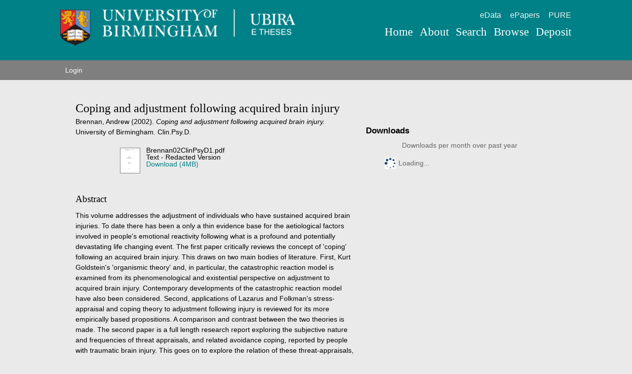

--- FILE ---
content_type: text/html; charset=utf-8
request_url: https://etheses.bham.ac.uk/id/eprint/637/
body_size: 44479
content:
<!DOCTYPE html PUBLIC "-//W3C//DTD XHTML 1.0 Transitional//EN" "http://www.w3.org/TR/xhtml1/DTD/xhtml1-transitional.dtd">
<html xmlns="http://www.w3.org/1999/xhtml" lang="en-gb">
<head>
<meta http-equiv="Content-Type" content="text/html; charset=UTF-8" />
<meta charset="utf-8" />
<title>UBIRA ETheses -  Coping and adjustment following acquired brain injury </title>
<script type="text/javascript" src="/javascript/jquery.js">// <!-- No script --></script>

<script type="text/javascript">
//<![CDATA[

if (typeof(window.$j) == 'undefined') { window.$j = $; }
window.$j.register = function(name) {if (!this._components){this._components = {};} this._components[name] = true;};
window.$j.isRegistered = function(name) { if (!this._components) { return false; } return !!(this._components[name]); };
window.$j.requires = function(name) { if (!this.isRegistered(name)) { alert('JQuery Extension " ' + name + '" not registered'); }};
if (typeof(jQuery.fn.setArray) == 'undefined') { jQuery.fn.setArray = function( elems ) { this.length = 0; jQuery.fn.push.apply(this, elems); return this; }};
//]]>
</script>
<!--
ControlID:ctl12 of type UniBirmingham.Web.UI.Navigation.PopularPages has set the maximum duration to 1800 seconds
ControlID:Ctrl068623f7398544d19575a00c0d1acc82 of type CMS_API.WebUI.WebControls.RazorView has set the maximum duration to 1800 seconds
ControlID:Ctrl9c78ff1d77db4b34a6d6d3ee8ae5e822 of type CMS_API.WebUI.WebControls.RazorView has set the maximum duration to 1800 seconds
ControlID:Ctrl922105e1824a4ca286eb28508442e566 of type CMS_API.WebUI.WebControls.RazorView has set the maximum duration to 1800 seconds
ControlID:Ctrl5423c653792540db88d0416ba2b5cb08 of type CMS_API.WebUI.WebControls.RazorView has set the maximum duration to 1800 seconds
ControlID:Ctrla0f6203d90644a31b2fe56e4488c4d8c of type CMS_API.WebUI.WebControls.RazorView has set the maximum duration to 1800 seconds
ControlID:Ctrl549925803f2f4d739b377c4556163192 of type CMS_API.WebUI.WebControls.RazorView has set the maximum duration to 1800 seconds
ControlID:__Page of type ASP.index_aspx has set the maximum duration to 3600 seconds
Cache Enabled using rule ControlID:ctl12 of type UniBirmingham.Web.UI.Navigation.PopularPages has set the maximum duration to 1800 seconds
Cache Page Render Time 20/11/2017 14:17:22
Cache Host ITS-P-WEB-03

-->
	<!--[if lte IE 8]>
	<link rel="stylesheet" href="/assets/css/ie.css?versionId=1713665">
	<![endif]-->

	<!--[if gt IE 8]><!-->
	<link rel="stylesheet" href="/style/styles.css" />
	<!--<![endif]-->

	<noscript>
	<link rel="stylesheet" href="/style/icons.fallback.css" />
	</noscript>

	<script src="/javascript/modernizr.js">// <!-- No script --></script><meta name="UoB_TemplateName" content="HomePage" />
	<script src="https://cdnjs.cloudflare.com/ajax/libs/mathjax/2.7.2/MathJax.js?config=TeX-MML-AM_CHTML">// <!-- No script --></script>
<meta http-equiv="X-UA-Compatible" content="IE=edge" />
<meta name="viewport" content="width=device-width, initial-scale=1" />
<meta name="eprints.eprintid" content="637" />
<meta name="eprints.rev_number" content="26" />
<meta name="eprints.eprint_status" content="archive" />
<meta name="eprints.userid" content="4031" />
<meta name="eprints.dir" content="disk0/00/00/06/37" />
<meta name="eprints.datestamp" content="2012-10-17 15:45:00" />
<meta name="eprints.lastmod" content="2022-01-27 14:58:42" />
<meta name="eprints.status_changed" content="2012-10-17 15:45:00" />
<meta name="eprints.type" content="thesis" />
<meta name="eprints.metadata_visibility" content="show" />
<meta name="eprints.creators_name" content="Brennan, Andrew" />
<meta name="eprints.supervisors_name" content="Riley, Gerry A" />
<meta name="eprints.supervisors_name" content="Powell, Theresa" />
<meta name="eprints.hidden_url" content="ftp://ubira.bham.ac.uk/eTheses/637_Brennan/" />
<meta name="eprints.corp_creators" content="University of Birmingham" />
<meta name="eprints.title" content="Coping and adjustment following acquired brain injury" />
<meta name="eprints.ispublished" content="unpub" />
<meta name="eprints.subjects" content="BF" />
<meta name="eprints.subjects" content="RC0321" />
<meta name="eprints.divisions" content="30sch_psyc" />
<meta name="eprints.abstract" content="This volume addresses the adjustment of individuals who have sustained acquired brain injuries. To date there has been a only a thin evidence base for the aetiological factors involved in people's emotional reactivity following what is a profound and potentially devastating life changing event. The first paper critically reviews the concept of 'coping' following an acquired brain injury. This draws on two main bodies of literature. First, Kurt Goldstein's 'organismic theory' and, in particular, the catastrophic reaction model is examined from its phenomenological and existential perspective on adjustment to acquired brain injury. Contemporary developments of the catastrophic reaction model have also been considered. Second, applications of Lazarus and Folkman's stress-appraisal and coping theory to adjustment following injury is reviewed for its more empirically based propositions. A comparison and contrast between the two theories is made. The second paper is a full length research report exploring the subjective nature and frequencies of threat appraisals, and related avoidance coping, reported by people with traumatic brain injury. This goes on to explore the relation of these threat-appraisals, and avoidance coping, to adjustment factors of anxiety, depression and quality of life." />
<meta name="eprints.date" content="2002" />
<meta name="eprints.date_tp" content="2002-06" />
<meta name="eprints.date_type" content="graduation" />
<meta name="eprints.ub_identifier" content="2207721" />
<meta name="eprints.ub_pri_lang" content="eng" />
<meta name="eprints.ub_doc_source" content="other" />
<meta name="eprints.ub_doc_source_other" content="Scanned by Hollingworth &amp; Moss" />
<meta name="eprints.copyright_status" content="This unpublished thesis/dissertation is copyright of the author and/or third parties. The intellectual property rights of the author or third parties in respect of this work are as defined by The Copyright Designs and Patents Act 1988 or as modified by any successor legislation. Any use made of information contained in this thesis/dissertation must be in accordance with that legislation and must be properly acknowledged. Further distribution or reproduction in any format is prohibited without the permission of the copyright holder." />
<meta name="eprints.full_text_status" content="public" />
<meta name="eprints.pages" content="242" />
<meta name="eprints.institution" content="University of Birmingham" />
<meta name="eprints.department" content="School of Psychology" />
<meta name="eprints.thesis_type" content="d_cp" />
<meta name="eprints.related_url_url" content="http://dx.doi.org/10.1080/02699050410001671829" />
<meta name="eprints.related_url_type" content="pub" />
<meta name="eprints.funders" content="na" />
<meta name="eprints.dates_date" content="2002" />
<meta name="eprints.dates_date_type" content="graduation" />
<meta name="eprints.citation" content="  Brennan, Andrew  (2002). Coping and adjustment following acquired brain injury. University of Birmingham. Clin.Psy.D.  " />
<meta name="eprints.document_url" content="http://etheses.bham.ac.uk//id/eprint/637/1/Brennan02ClinPsyD1.pdf" />
<link rel="schema.DC" href="http://purl.org/DC/elements/1.0/" />
<meta name="DC.title" content="Coping and adjustment following acquired brain injury" />
<meta name="DC.creator" content="Brennan, Andrew" />
<meta name="DC.subject" content="BF Psychology" />
<meta name="DC.subject" content="RC0321 Neuroscience. Biological psychiatry. Neuropsychiatry" />
<meta name="DC.description" content="This volume addresses the adjustment of individuals who have sustained acquired brain injuries. To date there has been a only a thin evidence base for the aetiological factors involved in people's emotional reactivity following what is a profound and potentially devastating life changing event. The first paper critically reviews the concept of 'coping' following an acquired brain injury. This draws on two main bodies of literature. First, Kurt Goldstein's 'organismic theory' and, in particular, the catastrophic reaction model is examined from its phenomenological and existential perspective on adjustment to acquired brain injury. Contemporary developments of the catastrophic reaction model have also been considered. Second, applications of Lazarus and Folkman's stress-appraisal and coping theory to adjustment following injury is reviewed for its more empirically based propositions. A comparison and contrast between the two theories is made. The second paper is a full length research report exploring the subjective nature and frequencies of threat appraisals, and related avoidance coping, reported by people with traumatic brain injury. This goes on to explore the relation of these threat-appraisals, and avoidance coping, to adjustment factors of anxiety, depression and quality of life." />
<meta name="DC.contributor.advisor" content="Riley, Gerry A" />
<meta name="DC.contributor.advisor" content="Powell, Theresa" />
<meta name="DC.date" content="2002" />
<meta name="DC.type" content="Thesis" />
<meta name="DC.type" content="NonPeerReviewed" />
<meta name="DC.format" content="text" />
<meta name="DC.identifier" content="http://etheses.bham.ac.uk//id/eprint/637/1/Brennan02ClinPsyD1.pdf" />
<meta name="DC.relation" content="public" />
<meta name="DC.relation" content="http://etheses.bham.ac.uk//id/eprint/637/http://etheses.bham.ac.uk//637/1.hassmallThumbnailVersion/Brennan02ClinPsyD1.pdf" />
<meta name="DC.identifier" content="  Brennan, Andrew  (2002). Coping and adjustment following acquired brain injury. University of Birmingham. Clin.Psy.D.  " />
<meta name="DC.relation" content="http://etheses.bham.ac.uk//id/eprint/637/" />
<meta name="DC.language" content="English" />
<meta name="DC.contributor.sponsor" content="na" />
<link rel="alternate" href="http://etheses.bham.ac.uk/cgi/export/eprint/637/RDFXML/bham_theses-eprint-637.rdf" type="application/rdf+xml" title="RDF+XML" />
<link rel="alternate" href="http://etheses.bham.ac.uk/cgi/export/eprint/637/BibTeX/bham_theses-eprint-637.bib" type="text/plain" title="BibTeX" />
<link rel="alternate" href="http://etheses.bham.ac.uk/cgi/export/eprint/637/RDFNT/bham_theses-eprint-637.nt" type="text/plain" title="RDF+N-Triples" />
<link rel="alternate" href="http://etheses.bham.ac.uk/cgi/export/eprint/637/JSON/bham_theses-eprint-637.js" type="application/json; charset=utf-8" title="JSON" />
<link rel="alternate" href="http://etheses.bham.ac.uk/cgi/export/eprint/637/DC/bham_theses-eprint-637.txt" type="text/plain; charset=utf-8" title="Dublin Core" />
<link rel="alternate" href="http://etheses.bham.ac.uk/cgi/export/eprint/637/Atom/bham_theses-eprint-637.xml" type="application/atom+xml;charset=utf-8" title="Atom" />
<link rel="alternate" href="http://etheses.bham.ac.uk/cgi/export/eprint/637/Simple/bham_theses-eprint-637.txt" type="text/plain; charset=utf-8" title="Simple Metadata" />
<link rel="alternate" href="http://etheses.bham.ac.uk/cgi/export/eprint/637/Refer/bham_theses-eprint-637.refer" type="text/plain" title="Refer" />
<link rel="alternate" href="http://etheses.bham.ac.uk/cgi/export/eprint/637/METS/bham_theses-eprint-637.xml" type="text/xml; charset=utf-8" title="METS" />
<link rel="alternate" href="http://etheses.bham.ac.uk/cgi/export/eprint/637/HTML/bham_theses-eprint-637.html" type="text/html; charset=utf-8" title="HTML Citation" />
<link rel="alternate" href="http://etheses.bham.ac.uk/cgi/export/eprint/637/Text/bham_theses-eprint-637.txt" type="text/plain; charset=utf-8" title="ASCII Citation" />
<link rel="alternate" href="http://etheses.bham.ac.uk/cgi/export/eprint/637/ContextObject/bham_theses-eprint-637.xml" type="text/xml; charset=utf-8" title="OpenURL ContextObject" />
<link rel="alternate" href="http://etheses.bham.ac.uk/cgi/export/eprint/637/EndNote/bham_theses-eprint-637.enw" type="text/plain; charset=utf-8" title="EndNote" />
<link rel="alternate" href="http://etheses.bham.ac.uk/cgi/export/eprint/637/COinS/bham_theses-eprint-637.txt" type="text/plain; charset=utf-8" title="OpenURL ContextObject in Span" />
<link rel="alternate" href="http://etheses.bham.ac.uk/cgi/export/eprint/637/MODS/bham_theses-eprint-637.xml" type="text/xml; charset=utf-8" title="MODS" />
<link rel="alternate" href="http://etheses.bham.ac.uk/cgi/export/eprint/637/DIDL/bham_theses-eprint-637.xml" type="text/xml; charset=utf-8" title="MPEG-21 DIDL" />
<link rel="alternate" href="http://etheses.bham.ac.uk/cgi/export/eprint/637/XML/bham_theses-eprint-637.xml" type="application/vnd.eprints.data+xml; charset=utf-8" title="EP3 XML" />
<link rel="alternate" href="http://etheses.bham.ac.uk/cgi/export/eprint/637/RIS/bham_theses-eprint-637.ris" type="text/plain" title="Reference Manager" />
<link rel="alternate" href="http://etheses.bham.ac.uk/cgi/export/eprint/637/RDFN3/bham_theses-eprint-637.n3" type="text/n3" title="RDF+N3" />
<link rel="alternate" href="http://etheses.bham.ac.uk/cgi/export/eprint/637/CSV/bham_theses-eprint-637.csv" type="text/csv; charset=utf-8" title="Multiline CSV" />
<link rel="Top" href="http://etheses.bham.ac.uk//" />
    <link rel="Sword" href="https://etheses.bham.ac.uk/sword-app/servicedocument" />
    <link rel="SwordDeposit" href="https://etheses.bham.ac.uk/id/contents" />
    <link rel="Search" type="text/html" href="http://etheses.bham.ac.uk/cgi/search" />
    <link rel="Search" type="application/opensearchdescription+xml" href="http://etheses.bham.ac.uk/cgi/opensearchdescription" title="UBIRA ETheses" />
    <script type="text/javascript" src="https://www.google.com/jsapi">
//padder
</script><script type="text/javascript">
// <![CDATA[
google.load("visualization", "1", {packages:["corechart", "geochart"]});
// ]]></script><script type="text/javascript">
// <![CDATA[
var eprints_http_root = "https:\/\/etheses.bham.ac.uk";
var eprints_http_cgiroot = "https:\/\/etheses.bham.ac.uk\/cgi";
var eprints_oai_archive_id = "etheses.bham.ac.uk";
var eprints_logged_in = false;
// ]]></script>
    <style type="text/css">.ep_logged_in { display: none }</style>
    <link rel="stylesheet" type="text/css" href="/style/auto-3.4.0.css" />
    <script type="text/javascript" src="/javascript/auto-3.4.0.js">
//padder
</script>
    <!--[if lte IE 6]>
        <link rel="stylesheet" type="text/css" href="/style/ie6.css" />
   <![endif]-->
    <meta name="Generator" content="EPrints 3.4.0" />
    <meta http-equiv="Content-Type" content="text/html; charset=UTF-8" />
    <meta http-equiv="Content-Language" content="en" />
    
</head>
<body>
<div class="aspNetHidden">
<input type="hidden" name="ScriptManager_HiddenField" id="ScriptManager_HiddenField" value="" />
<input type="hidden" name="__EVENTTARGET" id="__EVENTTARGET" value="" />
<input type="hidden" name="__EVENTARGUMENT" id="__EVENTARGUMENT" value="" />
<input type="hidden" name="__VIEWSTATE" id="__VIEWSTATE" value="/[base64]/[base64]" />
</div>

<script type="text/javascript">
//<![CDATA[
var theForm = document.forms['form1'];
if (!theForm) {
    theForm = document.form1;
}
function __doPostBack(eventTarget, eventArgument) {
    if (!theForm.onsubmit || (theForm.onsubmit() != false)) {
        theForm.__EVENTTARGET.value = eventTarget;
        theForm.__EVENTARGUMENT.value = eventArgument;
        theForm.submit();
    }
}
//]]>
</script><noscript><p>Browser does not support script.</p></noscript>


<script src="/javascript/script.js" type="text/javascript">// <!-- No script --></script>

<!-- Google Tag Manager -->
<noscript><iframe src="//www.googletagmanager.com/ns.html?id=GTM-MM4Z3Q" height="0" width="0" style="display:none;visibility:hidden"></iframe></noscript>
<script>(function(w,d,s,l,i){w[l]=w[l]||[];w[l].push({'gtm.start':
new Date().getTime(),event:'gtm.js'});var f=d.getElementsByTagName(s)[0],
j=d.createElement(s),dl=l!='dataLayer'?'&amp;l='+l:'';j.async=true;j.src=
'//www.googletagmanager.com/gtm.js?id='+i+dl;f.parentNode.insertBefore(j,f);
})(window,document,'script','dataLayer','GTM-MM4Z3Q');</script><noscript><p>Browser does not support script.</p></noscript>
<!-- End Google Tag Manager -->
<script type="text/javascript">
//<![CDATA[
if ($){$('.no-js').removeClass('no-js').addClass('js');}//]]>
</script><noscript><p>Browser does not support script.</p></noscript>

<!--<script src="/javascript/microsoft2.js" type="text/javascript"></script><noscript><p>Browser does not support script.</p></noscript>
<script src="/javascript/microsoft.js" type="text/javascript"></script><noscript><p>Browser does not support script.</p></noscript>-->
<script type="text/javascript">
//<![CDATA[
//Sys.WebForms.PageRequestManager._initialize('ScriptManager', 'form1', [], [], [], 90, '');
//]]>
</script><noscript><p>Browser does not support script.</p></noscript>
        
<header class="banner banner--overlayed" role="banner">

<div class="container container--head">
   <div class="header-content">
    <a href="/" class="logo icon--uob-logo">
        <span class="accessibility">University of Birmingham</span>
    </a>

    <div class="navbar">
        <nav class="utility-nav" role="navigation">
            <ul class="nav nav--secondary nav--inline">
                <li class="nav__item"><a href="http://edata.bham.ac.uk/" class="nav__link">eData</a></li>
                <li class="nav__item"><a href="http://epapers.bham.ac.uk/" class="nav__link">ePapers</a></li>
                <li class="nav__item"><a href="https://pure.bham.ac.uk/admin/login.xhtml" class="nav__link">PURE</a></li>
             </ul>
        </nav>

        <a href="" class="nav--primary__toggle icon--menu js-nav-toggle"><span class="accessibility">Menu</span></a>
        <nav class="navbox js-nav-menu" role="navigation">
            <ul class="nav nav--primary nav--inline">
                <li class="nav__item"><a href="/" class="nav__link">Home</a></li>
                <li class="nav__item"><a href="/information.html" class="nav__link">About</a></li>
		<li class="nav__item"><a href="/cgi/search/advanced" class="nav__link">Search</a></li>
                <li class="nav__item"><a href="/view/" class="nav__link">Browse</a></li>
                <li class="nav__item"><a href="/cgi/users/home" class="nav__link">Deposit</a></li>
            </ul>
        </nav>
    </div>
   </div>
</div>
</header>
  
<div class="main-menu">
	<div class="menu-content">
		<ul class="ep_tm_key_tools" id="ep_tm_menu_tools"><li><a href="http://etheses.bham.ac.uk/cgi/users/home">Login</a></li></ul>   
	</div>
</div>

<style>
  @media screen and (min-width: 30em) {
	.cover--primary {
    	background-image: url(/images/hero-chancellors-fp-responsive.png);
	}
}

	@media screen and (max-width: 30em) {
 	 .cover--primary {
    	background-image: url(/images/hero-chancellors-fp-responsive-small.png);
	}
}
</style>

<div class="ep_tm_page_content">
	<h1 class="ep_tm_pagetitle">
		

Coping and adjustment following acquired brain injury


	</h1>
	<div class="ep_summary_content"><div class="ep_summary_content_left"></div><div class="ep_summary_content_right"></div><div class="ep_summary_content_top"></div><div class="ep_summary_content_main">

  <div class="col col-1">

  <p class="citation" style="margin-bottom: 1em">
    


   <span class="person"><span class="person_name">Brennan, Andrew</span></span>


(2002).

<em>Coping and adjustment following acquired brain injury.</em>

University of Birmingham.

Clin.Psy.D.




  </p>

  

  
    
  
    
      
      <table>
        
          <tr>
            <td valign="top" align="right"><a onmouseover="EPJS_ShowPreview( event, 'doc_preview_22364' );" href="http://etheses.bham.ac.uk//id/eprint/637/1/Brennan02ClinPsyD1.pdf" onmouseout="EPJS_HidePreview( event, 'doc_preview_22364' );" class="ep_document_link"><img class="ep_doc_icon" alt="[img]" src="http://etheses.bham.ac.uk//637/1.hassmallThumbnailVersion/Brennan02ClinPsyD1.pdf" border="0" /></a><div id="doc_preview_22364" class="ep_preview"><table><tr><td><img class="ep_preview_image" alt="" src="http://etheses.bham.ac.uk//637/1.haspreviewThumbnailVersion/Brennan02ClinPsyD1.pdf" border="0" /><div class="ep_preview_title">Preview</div></td></tr></table></div></td>
            <td valign="top">
              

<!-- document citation -->


<span class="ep_document_citation">
Brennan02ClinPsyD1.pdf
<br />
Text

 - Redacted Version


</span>

<br />
              <a href="http://etheses.bham.ac.uk//id/eprint/637/1/Brennan02ClinPsyD1.pdf" class="ep_document_link">Download (4MB)</a>
              
			  
			  
              
  
              <ul>
              
                
              
                
              
                
              
              </ul>
            </td>
          </tr>
        
      </table>
    

  

  

  
    <h2>Abstract</h2>
    <p style="text-align: left; margin: 1em auto 0em auto"><p class="ep_field_para">This volume addresses the adjustment of individuals who have sustained acquired brain injuries. To date there has been a only a thin evidence base for the aetiological factors involved in people's emotional reactivity following what is a profound and potentially devastating life changing event. The first paper critically reviews the concept of 'coping' following an acquired brain injury. This draws on two main bodies of literature. First, Kurt Goldstein's 'organismic theory' and, in particular, the catastrophic reaction model is examined from its phenomenological and existential perspective on adjustment to acquired brain injury. Contemporary developments of the catastrophic reaction model have also been considered. Second, applications of Lazarus and Folkman's stress-appraisal and coping theory to adjustment following injury is reviewed for its more empirically based propositions. A comparison and contrast between the two theories is made. The second paper is a full length research report exploring the subjective nature and frequencies of threat appraisals, and related avoidance coping, reported by people with traumatic brain injury. This goes on to explore the relation of these threat-appraisals, and avoidance coping, to adjustment factors of anxiety, depression and quality of life.</p></p>
  

  <table class="abstract_fields" style="margin-bottom: 1em; margin-top: 1em;" cellpadding="3">
    <tr>
      <th align="right">Type of Work:</th>
      <td>
        Thesis
        
        
        (Doctorates &gt; Clin.Psy.D.)
      </td>
    </tr>
    
    
      
	  
            <tr>
              <th align="right">Award Type:</th>
              <td>Doctorates &gt; Clin.Psy.D.</td>
            </tr>
          
        
    
      
	  
            <tr>
              <th align="right">Supervisor(s):</th>
              <td><table class="ep_metafield_compound"><tr><th>Supervisor(s)</th><th>Email</th><th>ORCID</th></tr><tr><td><span class="person_name">Riley, Gerry A</span></td><td>UNSPECIFIED</td><td>UNSPECIFIED</td></tr><tr><td><span class="person_name">Powell, Theresa</span></td><td>UNSPECIFIED</td><td>UNSPECIFIED</td></tr></table></td>
            </tr>
          
        
    
      
	  
	  
	    <tr>
	      <th align="right">Licence:</th>
	      <td>
	        
		  
		
              </td>
            </tr>
	  
	  
        
    
      
	  
            <tr>
              <th align="right">College/Faculty:</th>
              <td><a href="http://etheses.bham.ac.uk//view/divisions/30sch=5Fpsyc.html">Schools (1998 to 2008) &gt; School of Psychology</a></td>
            </tr>
          
        
    
      
	  
            <tr>
              <th align="right">School or Department:</th>
              <td>School of Psychology</td>
            </tr>
          
        
    
      
	  
            <tr>
              <th align="right">Funders:</th>
              <td>None/not applicable</td>
            </tr>
          
        
    
      
	  
        
    
      
	  
            <tr>
              <th align="right">Subjects:</th>
              <td><a href="http://etheses.bham.ac.uk//view/subjects/BF.html">B Philosophy. Psychology. Religion &gt; BF Psychology</a><br /><a href="http://etheses.bham.ac.uk//view/subjects/RC0321.html">R Medicine &gt; RC Internal medicine &gt; RC0321 Neuroscience. Biological psychiatry. Neuropsychiatry</a></td>
            </tr>
          
        
    
    <tr>
      <th align="right">URI:</th>
      <td valign="top"><a href="http://etheses.bham.ac.uk/id/eprint/637">http://etheses.bham.ac.uk/id/eprint/637</a></td>
    </tr>
  </table>

  
  

  
    <h3>Actions</h3>
    <table class="ep_summary_page_actions">
    
      <tr>
        <td><a href="/cgi/request/correction?screen=EPrint%3A%3AStaff%3A%3ARequestCorrection&amp;eprintid=637"><img src="/style/images/action_edit.png" title="Request a Correction" alt="Request a Correction" class="ep_form_action_icon" /></a></td>
        <td>Request a Correction</td>
      </tr>
    
      <tr>
        <td><a href="/cgi/users/home?screen=EPrint%3A%3AView&amp;eprintid=637"><img src="/style/images/action_view.png" title="View Item" alt="View Item" class="ep_form_action_icon" /></a></td>
        <td>View Item</td>
      </tr>
    
    </table>
  

  </div>
  <div class="col col-2">
  
<h3 class="irstats2_summary_page_header">Downloads</h3>
<div class="irstats2_summary_page_container">
<p>Downloads per month over past year</p>
<div id="irstats2_summary_page_downloads" class="irstats2_graph"></div>
<!--<p style="text-align:center"><a href="#" id="irstats2_summary_page:link">View more statistics</a></p>-->
</div>
<script type="text/javascript">
document.observe("dom:loaded",function(){

		var irstats2_summary_page_eprintid = '637';

		/* $( 'irstats2_summary_page:link' ).setAttribute( 'href', '/cgi/stats/report/eprint/' + irstats2_summary_page_eprintid ); */

		new EPJS_Stats_GoogleGraph ( { 'context': {
			'range':'1y',
			'set_name': 'eprint',
			'set_value': irstats2_summary_page_eprintid,
			'datatype':'downloads' },
			'options': {
			'container_id': 'irstats2_summary_page_downloads', 'date_resolution':'month','graph_type':'column'
			} } );
		});

</script>

  
  </div>
</div><div class="ep_summary_content_bottom"></div><div class="ep_summary_content_after"></div></div>
</div>

<footer role="contentinfo">
	<!-- Begin Links Grid -->
	<div class="container">
	<div class="overlay default">
		<div class="grid links-grid">
			<div class="unit unit-2">
				<h3>Policies and Guidelines</h3>
				<ul>
					<li><a href="/policies.html">Service Policy</a></li>
					<li><a href="https://intranet.birmingham.ac.uk/library/thesis">Access option information</a></li>
					<li><a href="https://intranet.birmingham.ac.uk//as/libraryservices/library/research/thesis/Depositing-your-thesis-in-the-UBIRA-eTheses-repository.aspx">Deposit Guide</a></li>
				</ul>
			</div>

			<div class="unit unit-2">
				<h3>Useful Links</h3>
				<ul>
					<li><a href="https://intranet.birmingham.ac.uk/as/libraryservices/library/research/thesis/faqs-etheses.aspx">eTheses FAQs</a></li>
					<li><a href="/cgi/stats/report">Usage Statistics</a></li>
					<li><a href="https://edata.bham.ac.uk/">UBIRA eData Repository</a></li>
				</ul>
			</div>

			<div class="unit unit-2 offset-6">
				<h3>Support</h3>
				<ul>
					<li><a href="/help/">Help</a></li>
					<li><a href="mailto:ubira@lists.bham.ac.uk">Contact Us</a></li>
				</ul>
			</div>
		</div>
	</div>
	</div>
	<!-- End Links Grid -->

        <div class="row row--black">
            <div class="container">
                <a href="http://www.birmingham.ac.uk" class="logo logo--footer icon--uob-logo"><span class="accessibility">University of Birmingham</span></a>
                <div class="contact-details">
                    <div class="grid">
                        <div class="grid__cell unit-1-2--bp1">
                            <p>
                            Edgbaston<br />
                            Birmingham B15 2TT<br />
                            United Kingdom
                            </p>
                        </div>
                        <div class="grid__cell unit-1-2--bp1">
                            <p>
                            Main Switchboard:<br />
                            Tel: <a href="tel:441214143344">+44 (0)121 414 3344</a><br />
                            Fax: +44 (0)121 414 3971
                            </p>
                        </div>
                    </div>
                </div>

                <div class="social">
                    <a href="https://instagram.com/unibirmingham/" class="social__link icon--instagram-circle" target="_blank"><span class="accessibility">Instagram</span></a>
                    <a href="https://www.facebook.com/unibirmingham" class="social__link icon--facebook" target="_blank"><span class="accessibility">Facebook</span></a>
                    <a href="https://twitter.com/unibirmingham" class="social__link icon--twitter" target="_blank"><span class="accessibility">Twitter</span></a>
                    <a href="https://www.youtube.com/user/unibirmingham" class="social__link icon--youtube" target="_blank"><span class="accessibility">Youtube</span></a>
                </div>

            </div>
        </div>
        <div class="row row--narrow row--light-gray">
            <div class="container">
          		<div class="grid">
				<div class="grid__cell unit-10-12--bp2">
                <ul class="nav nav--support">
                    <li class="nav__item"><a href="https://www.birmingham.ac.uk/privacy/index.aspx" target="_blank">Privacy</a></li>
                    <li class="nav__item"><a href="https://www.birmingham.ac.uk/legal/index.aspx" target="_blank">Legal</a></li>
                    <li class="nav__item"><a href="https://www.birmingham.ac.uk/accessibility/index.aspx" target="_blank">Accessibility</a></li>
                    <li class="nav__item"><a href="https://intranet.birmingham.ac.uk" target="_blank">Intranet</a></li>
                    <li class="nav__item"><a href="https://www.my.bham.ac.uk" target="_blank">my.bham portal</a></li>
                    <li class="nav__item"><a href="https://canvas.bham.ac.uk" target="_blank">Canvas Learning Environment</a></li>
                    <li class="nav__item"><a href="https://www.birmingham.ac.uk/university/governance/publication-scheme/index.aspx" target="_blank">Publication Scheme</a></li>
		    <li class="nav__item"><a href="https://www.birmingham.ac.uk/undergraduate/courses/applicant-information.aspx" target="_blank">Information for Applicants</a></li>
                    <li class="nav__item"><a href="https://www.birmingham.ac.uk/university/governance/policies-regs/information/index.aspx" target="_blank">Freedom of information</a></li>
                    <li class="nav__item"><a href="https://www.birmingham.ac.uk/university/governance/publication-scheme/charitable.aspx" target="_blank">Charitable information</a></li>
                    <li class="nav__item"><a href="https://www.birmingham.ac.uk/privacy/cookies.aspx" target="_blank">Cookies and cookie policy</a></li>
                    <li class="nav__item"><a href="https://www.birmingham.ac.uk/sitemap/SiteMap.aspx" target="_blank">Site map</a></li>
                    <li class="nav__item"><a href="https://www.birmingham.ac.uk/contact/feedback/index.aspx" target="_blank">Website feedback</a></li>
                </ul>
          		<small class="copyright">© University of Birmingham 2019</small>
          		</div>
          		<div class="grid__cell unit-1-12--bp2">
          		<img class="img--right" alt="TEF Gold" style="max-height: 200px;" src="/images/TEF-Gold-logo-RGB-portrait-words.gif" />
                </div>
          		</div>
            </div>
        </div>
</footer>
    
<div class="aspNetHidden">

	<input type="hidden" name="__VIEWSTATEGENERATOR" id="__VIEWSTATEGENERATOR" value="90059987" />
	<input type="hidden" name="__EVENTVALIDATION" id="__EVENTVALIDATION" value="/wEdAALuij5Ku2+JCxf/x/C10+ssvPrITNcMEtubfVEvfBWs27em3/deUYzJ7/eyXeUau14PPV+H" />
</div>
		<!--<script type="text/javascript" src="/javascript/assets.js"></script><noscript><p>Browser does not support script.</p></noscript>-->
</body>
</html>